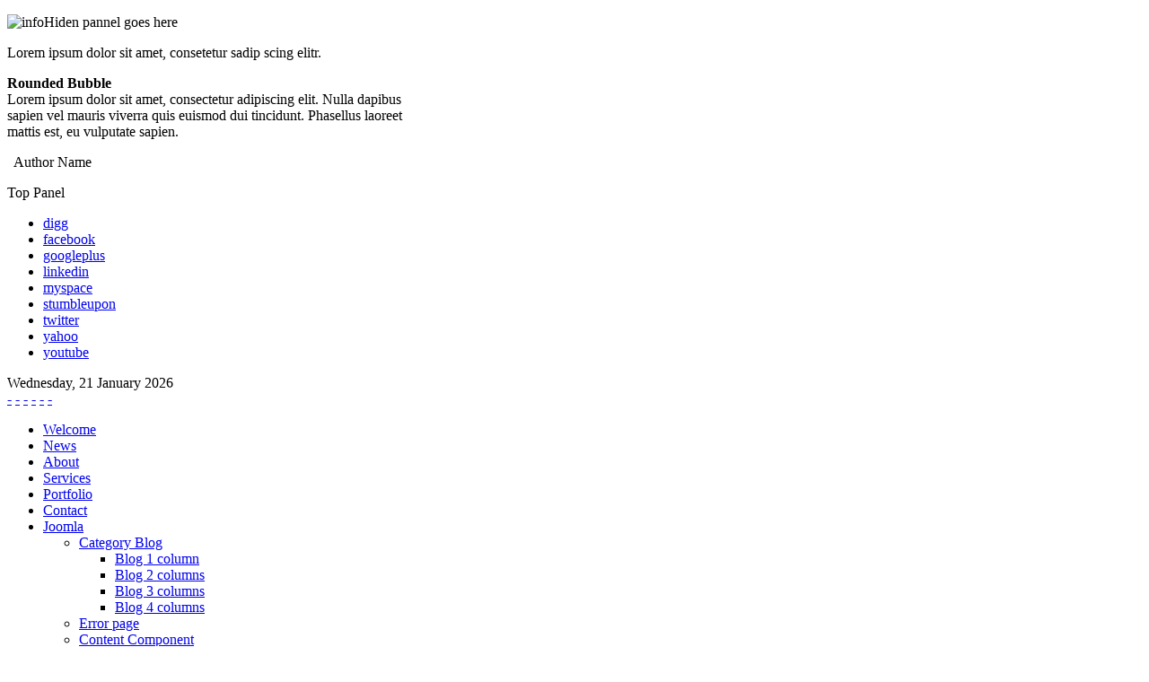

--- FILE ---
content_type: text/html; charset=utf-8
request_url: http://demo1.mixwebtemplates.com/?style=orange
body_size: 13790
content:
<!DOCTYPE html PUBLIC "-//W3C//DTD XHTML 1.0 Transitional//EN" "http://www.w3.org/TR/xhtml1/DTD/xhtml1-transitional.dtd">
<html prefix="og: http://ogp.me/ns#" xmlns="http://www.w3.org/1999/xhtml" xml:lang="en-gb" lang="en-gb" >
<head>
<base href="http://demo1.mixwebtemplates.com/" />
	<meta http-equiv="content-type" content="text/html; charset=utf-8" />
	<meta name="viewport" content="width=device-width, initial-scale=1.0" />
	<meta name="description" content="My Joomla CMS" />
	<title>Home</title>
	<link href="/index.php?style=orange&amp;format=feed&amp;type=rss" rel="alternate" type="application/rss+xml" title="RSS 2.0" />
	<link href="/index.php?style=orange&amp;format=feed&amp;type=atom" rel="alternate" type="application/atom+xml" title="Atom 1.0" />
	<link href="/templates/mx_joomla105/css/k2.css" rel="stylesheet" type="text/css" />
	<link href="/media/jui/css/bootstrap.min.css?68ce74f1d5926f2b499b93f77d97373b" rel="stylesheet" type="text/css" />
	<link href="/media/jui/css/bootstrap-responsive.min.css?68ce74f1d5926f2b499b93f77d97373b" rel="stylesheet" type="text/css" />
	<link href="/media/jui/css/bootstrap-extended.css?68ce74f1d5926f2b499b93f77d97373b" rel="stylesheet" type="text/css" />
	<link href="/templates/system/css/system.css" rel="stylesheet" type="text/css" />
	<link href="/templates/system/css/general.css" rel="stylesheet" type="text/css" />
	<link href="/templates/mx_joomla105/css/media_queries.css" rel="stylesheet" type="text/css" />
	<link href="/templates/mx_joomla105/css/template.css" rel="stylesheet" type="text/css" />
	<link href="/templates/mx_joomla105/css/joomla.css" rel="stylesheet" type="text/css" />
	<link href="/templates/mx_joomla105/css/override.css" rel="stylesheet" type="text/css" />
	<link href="/templates/mx_joomla105/css/modules.css" rel="stylesheet" type="text/css" />
	<link href="/templates/mx_joomla105/css/social.css" rel="stylesheet" type="text/css" />
	<link href="/templates/mx_joomla105/css/typo.css" rel="stylesheet" type="text/css" />
	<link href="/templates/mx_joomla105/css/styles/orange.css" rel="stylesheet" type="text/css" />
	<link href="/plugins/system/sboost/css/cpanel.css" rel="stylesheet" type="text/css" />
	<link href="/templates/mx_joomla105/css/menu.css" rel="stylesheet" type="text/css" />
	<link href="/templates/mx_joomla105/css/mod_tcproshow_portfolio.css" rel="stylesheet" type="text/css" />
	<link href="/templates/mx_joomla105/css/colorbox.css" rel="stylesheet" type="text/css" />
	<link href="/modules/mod_ju_iconmenu/assets/css/style.css" rel="stylesheet" type="text/css" />
	<link href="/modules/mod_ju_iconmenu/assets/websymbols/stylesheet.css" rel="stylesheet" type="text/css" />
	<link href="/modules/mod_ju_team/assets/css/style.css" rel="stylesheet" type="text/css" />
	<link href="/modules/mod_ju_team/assets/font-awesome.css" rel="stylesheet" type="text/css" />
	<link href="http://demo1.mixwebtemplates.com/modules/mod_bt_contentslider/tmpl/css/btcontentslider.css" rel="stylesheet" type="text/css" />
	<link href="/media/system/css/modal.css?68ce74f1d5926f2b499b93f77d97373b" rel="stylesheet" type="text/css" />
	<link href="http://demo1.mixwebtemplates.com/modules/mod_ju_proslider/assets/css/style.css" rel="stylesheet" type="text/css" />
	<style type="text/css">
.mx-base {max-width: 960px;} #mx-leftcol {width: 23%} #mx-rightcol { width: 27%} #mx-maincol {width:100%}#inner_content {width: 100%;} #mx-sideleft {width: 0%}#mx-sideright { width: 30%}
.newsletter-signup input[type="text"] {width:90px;}
@media (min-width: 1200px) { body.res1170 .newsletter-signup input[type="text"] {width:120px;} }
#map_canvas {
        margin: 0;
        padding: 0;
        height: 440px;
		width: 100%;
      }
#jumenu468 .service { width:230px; margin-left:2px;} #jumenu468 .service:hover .service-sub {background-color:;} #jumenu468 .service:hover .service-main {color:;} #jumenu468 .service-icon { color:; font-size:85px;; line-height:85px;}#ourteam475 .profPeople { width:290px; margin-left:20px;} #ourteam475 .myTeam .profPeople:hover .profile {background-color:#900;} #ourteam475 .myTeam .imagesPeople .media-overlay ul li a:hover {color:#900;}#slideshow {padding-bottom: 41.6%;}#iosslider465 .iosSlider {height: 600px; }#slideshow + .slideshow_back {padding-bottom: 41.6%;}
	</style>
	<script type="application/json" class="joomla-script-options new">{"csrf.token":"7da429e901484645519505e34ac3cf74","system.paths":{"root":"","base":""}}</script>
	<script src="/media/system/js/mootools-core.js?68ce74f1d5926f2b499b93f77d97373b" type="text/javascript"></script>
	<script src="/media/system/js/core.js?68ce74f1d5926f2b499b93f77d97373b" type="text/javascript"></script>
	<script src="/components/com_k2/js/k2.js?v2.6.9&amp;sitepath=/" type="text/javascript"></script>
	<script src="/media/jui/js/jquery.min.js?68ce74f1d5926f2b499b93f77d97373b" type="text/javascript"></script>
	<script src="/media/jui/js/jquery-noconflict.js?68ce74f1d5926f2b499b93f77d97373b" type="text/javascript"></script>
	<script src="/media/jui/js/jquery-migrate.min.js?68ce74f1d5926f2b499b93f77d97373b" type="text/javascript"></script>
	<script src="/media/system/js/caption.js?68ce74f1d5926f2b499b93f77d97373b" type="text/javascript"></script>
	<script src="/media/system/js/mootools-more.js?68ce74f1d5926f2b499b93f77d97373b" type="text/javascript"></script>
	<script src="/media/jui/js/bootstrap.min.js?68ce74f1d5926f2b499b93f77d97373b" type="text/javascript"></script>
	<script src="/plugins/system/sboost/js/cpanel.js" type="text/javascript"></script>
	<script src="/plugins/system/sboost/js/menu.js" type="text/javascript"></script>
	<script src="/plugins/system/sboost/js/gotop.js" type="text/javascript"></script>
	<script src="https://maps.googleapis.com/maps/api/js?sensor=false&language=en&libraries=weather" type="text/javascript"></script>
	<script src="/templates/mx_joomla105/js/jquery.colorbox-min.js" type="text/javascript"></script>
	<script src="/templates/mx_joomla105/js/jquery.grid.min.js" type="text/javascript"></script>
	<script src="http://demo1.mixwebtemplates.com/modules/mod_bt_contentslider/tmpl/js/slides.js" type="text/javascript"></script>
	<script src="http://demo1.mixwebtemplates.com/modules/mod_bt_contentslider/tmpl/js/default.js" type="text/javascript"></script>
	<script src="http://demo1.mixwebtemplates.com/modules/mod_bt_contentslider/tmpl/js/jquery.easing.1.3.js" type="text/javascript"></script>
	<script src="/media/system/js/modal.js?68ce74f1d5926f2b499b93f77d97373b" type="text/javascript"></script>
	<script src="http://demo1.mixwebtemplates.com/modules/mod_ju_proslider/assets/js/jquery.iosslider.min.js" type="text/javascript"></script>
	<script src="http://demo1.mixwebtemplates.com/modules/mod_ju_proslider/assets/js/jquery.iosslider.kalypso.js" type="text/javascript"></script>
	<script type="text/javascript">
jQuery(window).on('load',  function() {
				new JCaption('img.caption');
			});
 // Start the Map
      var map;
	  // Load coordinates
	  var myLatlng = new google.maps.LatLng(40.420153,-3.680077);
	  // Initialize
      function initialize() {
        // Map Options
		var mapOptions = {
          zoom: 15,
          center: myLatlng,
          mapTypeId: google.maps.MapTypeId.ROADMAP
        };
		// Load Map
        map = new google.maps.Map(document.getElementById('map_canvas'),mapOptions);
		// Marker
		var marker = new google.maps.Marker({
			position: myLatlng,
			map: map,
		});
		
	}
      google.maps.event.addDomListener(window, 'load', initialize);


		jQuery(function($) {
			SqueezeBox.initialize({});
			initSqueezeBox();
			$(document).on('subform-row-add', initSqueezeBox);

			function initSqueezeBox(event, container)
			{
				SqueezeBox.assign($(container || document).find('a.modal').get(), {
					parse: 'rel'
				});
			}
		});

		window.jModalClose = function () {
			SqueezeBox.close();
		};

		// Add extra modal close functionality for tinyMCE-based editors
		document.onreadystatechange = function () {
			if (document.readyState == 'interactive' && typeof tinyMCE != 'undefined' && tinyMCE)
			{
				if (typeof window.jModalClose_no_tinyMCE === 'undefined')
				{
					window.jModalClose_no_tinyMCE = typeof(jModalClose) == 'function'  ?  jModalClose  :  false;

					jModalClose = function () {
						if (window.jModalClose_no_tinyMCE) window.jModalClose_no_tinyMCE.apply(this, arguments);
						tinyMCE.activeEditor.windowManager.close();
					};
				}

				if (typeof window.SqueezeBoxClose_no_tinyMCE === 'undefined')
				{
					if (typeof(SqueezeBox) == 'undefined')  SqueezeBox = {};
					window.SqueezeBoxClose_no_tinyMCE = typeof(SqueezeBox.close) == 'function'  ?  SqueezeBox.close  :  false;

					SqueezeBox.close = function () {
						if (window.SqueezeBoxClose_no_tinyMCE)  window.SqueezeBoxClose_no_tinyMCE.apply(this, arguments);
						tinyMCE.activeEditor.windowManager.close();
					};
				}
			}
		};
		
	</script>
<link href="/templates/mx_joomla105/images/favicon.ico" rel="shortcut icon" type="image/x-icon" />	
<script type="text/javascript" src="/templates/mx_joomla105/js/floatmenu.js"></script>	
<style type="text/css">
body.bg {  }
#mx-basebody {   }
#welcome { }
 #page2 {color: #F5F5F5; background-color: #336699;}  #page3, .service a {color: #EDEDED; background-color: #BA2B2B;}  #page4 {color: #6D9194; background-color: #F5F5F5;}  #page6 {color: #C47160; background-color: #FFFFFF;} </style>
<script type="text/javascript" src="/templates/mx_joomla105/js/jquery.scrollTo.js"></script>
	
<script type="text/javascript" src="/templates/mx_joomla105/js/jqscripts.js"></script>	
<!--[if lte IE 7.0]>
<link href="/templates/mx_joomla105/css/IE7_only.css" rel="stylesheet" type="text/css" />
<![endif]-->
</head>
<body class="bg ltr orange clearfix">

<!--Start Top-->
<div class="mx-cpanel-wrap clearfix"><div id="mx-cpanel" class="clearfix"><div id="mx-topcp" class="mx-inner clearfix">
<div class="mx-base clearfix">
<div style="width:50%" class="mx-block  separator"><div id="cpanel1" class="mod-block  first"><div class="module ">	
<div class="mod-wrapper-flat clearfix">		


<div class="custom"  >
	<p><img src="/images/icons/show3.png" border="0" alt="info" title="info" align="left" />Hiden pannel goes here</p>
<p>Lorem ipsum dolor sit amet, consetetur sadip scing elitr.</p></div>
</div>
</div>
<div style="clear:both;"></div>
</div></div><div style="width:50%" class="mx-block "><div id="cpanel2" class="mod-block  last"><div class="module ">	
<div class="mod-wrapper-flat clearfix">		


<div class="custom"  >
	<div class="ol-typo-bubble bubble-rounded bubble-6">
<div class="ol-typo-bubblect"><strong>Rounded Bubble</strong><br /> Lorem ipsum dolor sit amet, consectetur adipiscing elit. Nulla dapibus sapien vel mauris viverra quis euismod dui tincidunt. Phasellus laoreet mattis est, eu vulputate sapien.</div>
<p class="ol-typo-bubble-meta"><span class="ol-typo-bubble-arrow"> </span> <span class="ol-typo-bubble-author">Author Name</span></p>
</div></div>
</div>
</div>
<div style="clear:both;"></div>
</div></div></div>
<div id="cpanel-handler"><div class="cpnl-left"><div class="cpnl-right"><div class="cpnl-mid">
Top Panel</div></div></div></div></div></div></div>
<!--End Top-->
<div id="mx-bookmarks" class="clearfix"><div class="mx-inner clearfix">

<div class="custom"  >
	<div id="social-bookmarks">
<ul class="social-bookmarks">
<li class="digg"><a href="#">digg</a></li>
<li class="facebook"><a href="https://www.facebook.com/mixwebtemplates" target="_blank">facebook</a></li>
<li class="googleplus"><a href="#">googleplus</a></li>
<li class="linkedin"><a href="#">linkedin</a></li>
<li class="myspace"><a href="#">myspace</a></li>
<li class="stumbleupon"><a href="#">stumbleupon</a></li>
<li class="twitter"><a href="#">twitter</a></li>
<li class="yahoo"><a href="#">yahoo</a></li>
<li class="youtube"><a href="#">youtube</a></li>
</ul>
</div></div>
</div></div><div id="tophead" class="clearfix">
<div class="mx-base clearfix">
<div id="mx-top-header" class="clearfix">
<span class="mx_date">
	Wednesday, 21 January 2026</span><div class="color-site">
<a class="btn_fs_blue" title="Blue color" href="/?style=blue">-</a>
<a class="btn_fs_red" title="Red color" href="/?style=red">-</a>
<a class="btn_fs_orange" title="Orange color" href="/?style=orange">-</a>
<a class="btn_fs_green" title="Green color" href="/?style=green">-</a>
<a class="btn_fs_brown" title="Brown color" href="/?style=brown">-</a>
<a class="btn_fs_lilac" title="Lilac color" href="/?style=lilac">-</a>
</div>

</div>
<div id="header" class="clearfix">
<a id="logo" style="width:135px;height:110px" href="/" title="My Joomla"></a>
</div>	
</div>	
</div>

<div id="mx-topout">
<div class="mx-base clearfix">
<div class="clr"></div><div id="hormenu" class="clearfix"><ul class="mx-menu level-0"><li class="menu-item first"><a href="/index.php" class="menu-item first" ><span class="menu"><span class="has-image" style="background-image:url(http://demo1.mixwebtemplates.com/images/home.png)"><span class="menu-title">Welcome</span></span></span></a></li><li class="menu-item"><a href="#page1" class="menu-item" ><span class="menu"><span class="menu-title">News</span></span></a></li><li class="menu-item"><a href="#page2" class="menu-item" ><span class="menu"><span class="menu-title">About</span></span></a></li><li class="menu-item"><a href="#page3" class="menu-item" ><span class="menu"><span class="menu-title">Services</span></span></a></li><li class="menu-item"><a href="#page4" class="menu-item" ><span class="menu"><span class="menu-title">Portfolio</span></span></a></li><li class="menu-item"><a href="#page5" class="menu-item" ><span class="menu"><span class="menu-title">Contact</span></span></a></li><li class="menu-item last parent"><a href="http://www.mixwebtemplates.com/" target="_blank" class="menu-item last parent" ><span class="menu"><span class="has-image" style="background-image:url(http://demo1.mixwebtemplates.com/images/joomla.png)"><span class="menu-title">Joomla</span></span></span></a><div class="submenu"><div class="submenu-wrap"><div class="menu-tl"><div class="menu-tr"><div class="menu-tm"></div></div></div><div class="menu-l"><div class="menu-r"><div class="submenu-inner clearfix" style="width: 200px;"><div class="megacol  first" style="width: 200px;"><ul class="mx-menu level-1"><li class="menu-item first parent"><a href="#" class="menu-item first parent"><span class="menu"><span class="menu-title">Category Blog</span></span></a><div class="submenu"><div class="submenu-wrap"><div class="menu-tl"><div class="menu-tr"><div class="menu-tm"></div></div></div><div class="menu-l"><div class="menu-r"><div class="submenu-inner clearfix" style="width: 200px;"><div class="megacol  first" style="width: 200px;"><ul class="mx-menu level-2"><li class="menu-item first"><a href="/index.php/joomla-info-2/category-blog/blog-1-column" class="menu-item first" ><span class="menu"><span class="menu-title">Blog 1 column</span></span></a></li><li class="menu-item"><a href="/index.php/joomla-info-2/category-blog/blog-2-columns" class="menu-item" ><span class="menu"><span class="menu-title">Blog 2 columns</span></span></a></li><li class="menu-item"><a href="/index.php/joomla-info-2/category-blog/blog-3-columns" class="menu-item" ><span class="menu"><span class="menu-title">Blog 3 columns</span></span></a></li><li class="menu-item last"><a href="/index.php/joomla-info-2/category-blog/blog-4-columns" class="menu-item last" ><span class="menu"><span class="menu-title">Blog 4 columns</span></span></a></li></ul></div></div></div></div><div class="menu-bl"><div class="menu-br"><div class="menu-bm"></div></div></div></div></div></li><li class="menu-item"><a href="/index.php?Itemid=473" class="menu-item" ><span class="menu"><span class="menu-title">Error page</span></span></a></li><li class="menu-item parent"><a href="/index.php/joomla-info-2/content-component" class="menu-item parent" ><span class="menu"><span class="menu-title">Content Component</span></span></a><div class="submenu"><div class="submenu-wrap"><div class="menu-tl"><div class="menu-tr"><div class="menu-tm"></div></div></div><div class="menu-l"><div class="menu-r"><div class="submenu-inner clearfix" style="width: 200px;"><div class="megacol  first" style="width: 200px;"><ul class="mx-menu level-2"><li class="menu-item first"><a href="/index.php/joomla-info-2/content-component/single-article" class="menu-item first" ><span class="menu"><span class="menu-title">Single Article</span></span></a></li><li class="menu-item"><a href="/index.php/joomla-info-2/content-component/article-categories" class="menu-item" ><span class="menu"><span class="menu-title">Article Categories</span></span></a></li><li class="menu-item"><a href="/index.php/joomla-info-2/content-component/article-category-blog" class="menu-item" ><span class="menu"><span class="menu-title">Article Category Blog</span></span></a></li><li class="menu-item"><a href="/index.php/joomla-info-2/content-component/article-category-list" class="menu-item" ><span class="menu"><span class="menu-title">Article Category List</span></span></a></li><li class="menu-item"><a href="/index.php/joomla-info-2/content-component/featured-articles" class="menu-item" ><span class="menu"><span class="menu-title">Featured Articles</span></span></a></li><li class="menu-item last"><a href="/index.php/joomla-info-2/content-component/archived-articles" class="menu-item last" ><span class="menu"><span class="menu-title">Archived Articles</span></span></a></li></ul></div></div></div></div><div class="menu-bl"><div class="menu-br"><div class="menu-bm"></div></div></div></div></div></li><li class="menu-item parent"><a href="/index.php/joomla-info-2/news-feeds-component" class="menu-item parent" ><span class="menu"><span class="menu-title">News Feeds Component</span></span></a><div class="submenu"><div class="submenu-wrap"><div class="menu-tl"><div class="menu-tr"><div class="menu-tm"></div></div></div><div class="menu-l"><div class="menu-r"><div class="submenu-inner clearfix" style="width: 200px;"><div class="megacol  first" style="width: 200px;"><ul class="mx-menu level-2"><li class="menu-item first"><a href="/index.php/joomla-info-2/news-feeds-component/new-feed-categories" class="menu-item first" ><span class="menu"><span class="menu-title">News Feed Categories</span></span></a></li><li class="menu-item"><a href="/index.php/joomla-info-2/news-feeds-component/single-news-feed" class="menu-item" ><span class="menu"><span class="menu-title">Single News Feed</span></span></a></li><li class="menu-item last"><a href="/index.php/joomla-info-2/news-feeds-component/news-feed-category" class="menu-item last" ><span class="menu"><span class="menu-title">News Feed Category</span></span></a></li></ul></div></div></div></div><div class="menu-bl"><div class="menu-br"><div class="menu-bm"></div></div></div></div></div></li><li class="menu-item"><a href="/index.php/joomla-info-2/contact" class="menu-item" ><span class="menu"><span class="has-image" style="background-image:url(http://demo1.mixwebtemplates.com/images/icon-mail.png)"><span class="menu-title">Contact</span></span></span></a></li><li class="menu-item"><a href="/index.php/joomla-info-2/weblinks" class="menu-item" ><span class="menu"><span class="menu-title">Weblinks</span></span></a></li><li class="menu-item last"><a href="http://www.mixwebtemplates.com/" target="_blank" class="menu-item last" ><span class="menu"><span class="menu-title">Download template</span></span></a></li></ul></div></div></div></div><div class="menu-bl"><div class="menu-br"><div class="menu-bm"></div></div></div></div></div></li></ul></div><script type="text/javascript">
//<![CDATA[
window.addEvent('domready',function(){
var	limits = $(document.body); items_v = [], items_h = [];
$$('div.submenu').each(function (el) { if (el.getParent().getParent().hasClass('level-0')) { items_v.push(el); } else { items_h.push(el); } });
new MXMenu(items_v, { direction: 'LTR', bound: limits, fxOptions: { transition: Fx.Transitions.linear, duration: 300}, animation: 'slidefade', mode: 'vertical', offset:{x:0, y: 0} });
new MXMenu(items_h, { direction: 'LTR', bound: limits, fxOptions: { transition: Fx.Transitions.linear, duration: 300}, animation: 'slidefade', mode: 'horizontal', offset: {x: -10, y: 5} });
});
//]]>
</script></div>
</div>
<div id="welcome" class="clearfix">
<div id="mx-header105" class="clearfix"><div class="mx-inner clearfix">
<div id="slideshow">
<div id="iosslider465" class="iosSlider   ">
	<div class="slider">
<div class="item">
			<img src="/images/slide/he1.jpg" alt="" />
		
		<div class="caption style1 fromleft">
											<h3 class="title_big">One page responsive template </h3>
										<a href="http://www.mixwebtemplates.com" target="_self" class="more">
					<img src="http://demo1.mixwebtemplates.com/modules/mod_ju_proslider/assets/images/arr01.png" alt="One page responsive template ">
				</a>
										<h4 class="title_small">Etiam porta sem malesuada magna mollis euismod</h4>
						</div>
	</div><!-- end item -->
<div class="item">
			<img src="/images/slide/he2.jpg" alt="" />
		
		<div class="caption style1 fromright">
											<h3 class="title_big">magna mollis euismod</h3>
										<a href="#" target="_self" class="more">
					<img src="http://demo1.mixwebtemplates.com/modules/mod_ju_proslider/assets/images/arr01.png" alt="magna mollis euismod">
				</a>
										<h4 class="title_small">Donec id elit non mi porta gravida at agna mollis euismod</h4>
						</div>
	</div><!-- end item -->
<div class="item">
			<img src="/images/slide/he3.jpg" alt="Fusce dapibus <br> tellus ac cursus commodo <br>  dapibus tellus ac modo raesent" />
		
		<div class="caption style1 fromleft">
					<h2 class="main_title">Fusce dapibus <br> tellus ac cursus commodo <br>  dapibus tellus ac modo raesent</h2>
											<h3 class="title_big">Saed elitr diam euismod auctor nonu eirmo conse</h3>
												</div>
	</div><!-- end item -->

	</div>

		<div class="prev">
		<div class="btn-label">PREV</div>
	</div>
	<div class="next">
		<div class="btn-label">NEXT</div>
	</div>
		
		
</div>
<div class="scrollbarContainer"></div>
</div>
<script type="text/javascript">
;(function($){
	$(document).ready(function() {

		$('#iosslider465').iosSlider({
			desktopClickDrag: true
			, keyboardControls: true
			, navNextSelector: $('.next')
			, navPrevSelector: $('.prev')
			, navSlideSelector: $('.selectors .item')
			, scrollbar: true
			, scrollbarContainer: '#slideshow .scrollbarContainer'
			, scrollbarMargin: '0'
			, scrollbarBorderRadius: '4px'
			, onSlideComplete: slideComplete
			, onSliderLoaded: function(args){
			var otherSettings = {
			hideControls : false
			, hideCaptions : false
 }
			sliderLoaded(args, otherSettings);}
			, startAtSlide: 1
			, onSlideChange: slideChange
			, infiniteSlider: true
			, autoSlide: true
			, autoSlideTimer: 5000
			, autoSlideTransTimer: 750
			, snapToChildren: true
			, snapSlideCenter: false
			, elasticPullResistance: 0.6
			, frictionCoefficient: 0.92
			, elasticFrictionCoefficient: 0.6
			, snapFrictionCoefficient: 0.92
		});
		
	}); // end doc ready
})(jQuery);
</script>

</div></div></div>
<div id="top-bg">
<div class="mx-base clearfix">	
</div>
</div>
<div id="page1">
<div class="mx-base clearfix">	
<div id="mx-page1" class="clearfix"><div class="mx-inner clearfix">

<div class="custom"  >
	<h1 style="text-align: center;"><em>Our Latest News<br /></em></h1>
<h2 style="text-align: center;">Elementum rutrum a vitae sapien</h2>
<p class="lead" style="text-align: center;">Aliquam vehicula nunc quis ante sagittis a rutrum nisl consequat.<br /> Mauris laoreet condimentum arcu at feugiat eiusmod tempor incididunt</p></div>
<div id="btcontentslider474" style="display:none;width:auto" class="bt-cs bt-csgreys">
			<div class="slides_container" style="width:auto;">

			<div class="slide" style="width:auto">
					<div class="bt-row bt-row-first"  style="width:50%" >
				<div class="bt-inner">
									<a target="_parent" class="bt-image-link modal" title="Morbi vitae" href="/images/header/header1.jpg">
					  <img class="hovereffect"  src="http://demo1.mixwebtemplates.com/modules/mod_bt_contentslider/images/281x181-header1.jpg" alt="Morbi vitae"  style="width:281px; float:left;margin-right:5px" title="Morbi vitae" />
					</a> 
								
															
										<div class="bt-introtext">
					 Morbi vitae nunc aliquet quam hendrerit fringilla. Fusce vel viverra lectus. Suspendisse vel facilisis diam. Cras in metus non ve...					</div>
					
										<p class="readmore">
						<a target="_parent"
							title="Morbi vitae"
							href="/index.php/joomla-info/category-blog/blog-1-column/77-morbi-vitae"> Read more						</a>
					</p>
					
				</div>
				<!--end bt-inner -->
			</div>
			<!--end bt-row -->
									<div class="bt-row "  style="width:50%" >
				<div class="bt-inner">
									<a target="_parent" class="bt-image-link modal" title="Curabitur rhoncus" href="/images/header/header2.jpg">
					  <img class="hovereffect"  src="http://demo1.mixwebtemplates.com/modules/mod_bt_contentslider/images/281x181-header2.jpg" alt="Curabitur rhoncus"  style="width:281px; float:left;margin-right:5px" title="Curabitur rhoncus" />
					</a> 
								
															
										<div class="bt-introtext">
					Donec commodo bibendum rutrum. Morbi ultrices libero sed sapien vestibulum vel consequat purus accumsan. Praesent condimentum maur...					</div>
					
										<p class="readmore">
						<a target="_parent"
							title="Curabitur rhoncus"
							href="/index.php/joomla-info/category-blog/blog-1-column/78-curabitur-rhoncus"> Read more						</a>
					</p>
					
				</div>
				<!--end bt-inner -->
			</div>
			<!--end bt-row -->
			<div class="bt-row-separate"></div>						<div class="bt-row "  style="width:50%" >
				<div class="bt-inner">
									<a target="_parent" class="bt-image-link modal" title="Aenean sed risus" href="/images/header/header6.jpg">
					  <img class="hovereffect"  src="http://demo1.mixwebtemplates.com/modules/mod_bt_contentslider/images/281x181-header6.jpg" alt="Aenean sed risus"  style="width:281px; float:left;margin-right:5px" title="Aenean sed risus" />
					</a> 
								
															
										<div class="bt-introtext">
					Bibendum rutrum. Morbi ultrices libero sed sapien vestibulum vel consequat purus accumsan. Donec commodo  raesent condimentum maur...					</div>
					
										<p class="readmore">
						<a target="_parent"
							title="Aenean sed risus"
							href="/index.php/joomla-info/category-blog/blog-1-column/101-aenean-sed-risus"> Read more						</a>
					</p>
					
				</div>
				<!--end bt-inner -->
			</div>
			<!--end bt-row -->
									<div class="bt-row bt-row-last"  style="width:50%" >
				<div class="bt-inner">
									<a target="_parent" class="bt-image-link modal" title="Mauris laoreet" href="/images/header/header7.jpg">
					  <img class="hovereffect"  src="http://demo1.mixwebtemplates.com/modules/mod_bt_contentslider/images/281x181-header7.jpg" alt="Mauris laoreet"  style="width:281px; float:left;margin-right:5px" title="Mauris laoreet" />
					</a> 
								
															
										<div class="bt-introtext">
					Bibendum rutrum. Morbi ultrices libero sed sapien vestibulum vel consequat purus accumsan. Donec commodo  raesent condimentum maur...					</div>
					
										<p class="readmore">
						<a target="_parent"
							title="Mauris laoreet"
							href="/index.php/joomla-info/category-blog/blog-1-column/102-mauris-laoreet"> Read more						</a>
					</p>
					
				</div>
				<!--end bt-inner -->
			</div>
			<!--end bt-row -->
									<div style="clear: both;"></div>

		</div>
		<!--end bt-main-item page	-->
				<div class="slide" style="width:auto">
					<div class="bt-row bt-row-first"  style="width:50%" >
				<div class="bt-inner">
									<a target="_parent" class="bt-image-link modal" title="Aliquam vehicula" href="/images/header/header8.jpg">
					  <img class="hovereffect"  src="http://demo1.mixwebtemplates.com/modules/mod_bt_contentslider/images/281x181-header8.jpg" alt="Aliquam vehicula"  style="width:281px; float:left;margin-right:5px" title="Aliquam vehicula" />
					</a> 
								
															
										<div class="bt-introtext">
					Bibendum rutrum. Morbi ultrices libero sed sapien vestibulum vel consequat purus accumsan. Donec commodo  raesent condimentum maur...					</div>
					
										<p class="readmore">
						<a target="_parent"
							title="Aliquam vehicula"
							href="/index.php/joomla-info/category-blog/blog-1-column/103-aliquam-vehicula"> Read more						</a>
					</p>
					
				</div>
				<!--end bt-inner -->
			</div>
			<!--end bt-row -->
									<div class="bt-row "  style="width:50%" >
				<div class="bt-inner">
									<a target="_parent" class="bt-image-link modal" title="Cras et varius" href="/images/header/header3.jpg">
					  <img class="hovereffect"  src="http://demo1.mixwebtemplates.com/modules/mod_bt_contentslider/images/281x181-header3.jpg" alt="Cras et varius"  style="width:281px; float:left;margin-right:5px" title="Cras et varius" />
					</a> 
								
															
										<div class="bt-introtext">
					Nam nunc dui, auctor quis ultrices sit amet, congue eu lacus. Fusce vel libero eget diam pellentesque pulvinar gravida at purus. M...					</div>
					
										<p class="readmore">
						<a target="_parent"
							title="Cras et varius"
							href="/index.php/joomla-info/category-blog/blog-1-column/79-cras-et-varius"> Read more						</a>
					</p>
					
				</div>
				<!--end bt-inner -->
			</div>
			<!--end bt-row -->
			<div class="bt-row-separate"></div>						<div class="bt-row "  style="width:50%" >
				<div class="bt-inner">
									<a target="_parent" class="bt-image-link modal" title="Lorem ipsum" href="/images/header/header4.jpg">
					  <img class="hovereffect"  src="http://demo1.mixwebtemplates.com/modules/mod_bt_contentslider/images/281x181-header4.jpg" alt="Lorem ipsum"  style="width:281px; float:left;margin-right:5px" title="Lorem ipsum" />
					</a> 
								
															
										<div class="bt-introtext">
					&gt;Nam pharetra gravida est eget eleifend. Lorem ipsum dolor sit amet, consectetur adipiscing elit. Nunc nec justo sed sapien ull...					</div>
					
										<p class="readmore">
						<a target="_parent"
							title="Lorem ipsum"
							href="/index.php/joomla-info/category-blog/blog-1-column/80-lorem-ipsums"> Read more						</a>
					</p>
					
				</div>
				<!--end bt-inner -->
			</div>
			<!--end bt-row -->
									<div class="bt-row bt-row-last"  style="width:50%" >
				<div class="bt-inner">
									<a target="_parent" class="bt-image-link modal" title="Nam pharetra" href="/images/header/header5.jpg">
					  <img class="hovereffect"  src="http://demo1.mixwebtemplates.com/modules/mod_bt_contentslider/images/281x181-header5.jpg" alt="Nam pharetra"  style="width:281px; float:left;margin-right:5px" title="Nam pharetra" />
					</a> 
								
															
										<div class="bt-introtext">
					Nam pharetra gravida est eget eleifend. Lorem ipsum dolor sit amet, consectetur adipiscing elit. Nunc nec justo sed sapien ullamco...					</div>
					
										<p class="readmore">
						<a target="_parent"
							title="Nam pharetra"
							href="/index.php/joomla-info/category-blog/blog-1-column/96-nam-pharetra"> Read more						</a>
					</p>
					
				</div>
				<!--end bt-inner -->
			</div>
			<!--end bt-row -->
									<div style="clear: both;"></div>

		</div>
		<!--end bt-main-item page	-->
			</div>
</div>
<!--end bt-container -->
<div style="clear: both;"></div>

<script type="text/javascript">	
	if(typeof(btcModuleIds)=='undefined'){var btcModuleIds = new Array();var btcModuleOpts = new Array();}
	btcModuleIds.push(474);
	btcModuleOpts.push({
			slideEasing : 'easeInQuad',
			fadeEasing : 'easeInQuad',
			effect: 'slide,slide',
			preloadImage: 'http://demo1.mixwebtemplates.com//modules/mod_bt_contentslider/tmpl/images/loading.gif',
			generatePagination: true,
			play: 5000,						
			hoverPause: true,	
			slideSpeed : 500,
			autoHeight:true,
			fadeSpeed : 500,
			equalHeight:false,
			width: 'auto',
			height: 'auto',
			pause: 100,
			preload: true,
			paginationClass: 'bt_handles',
			generateNextPrev:false,
			prependPagination:true,
	});
</script>
<style>
	#btcontentslider474 .bt_handles{
		top:-10px!important;
		right:5px!important;
	}
</style>
<style>
@media screen and (max-width: 480px){
	.bt-cs .bt-row{
	width:100%!important;
	}
}
</style>



<div class="custom"  >
	<div class="ol-typo-pre-title" style="clear: left;">Accordion</div>
<p><img src="/images/icons/show3.png" border="0" alt="show" title="show" align="left" /> Lorem sed diam nonumy eirmod tempor invidunt ut labore et dolore magna aliquyam erat, sed diam voluptua. At vero eos et accusam et justo duo dolores et ea rebum.</p>
<div class="ol-typo-pre-title" style="clear: left;">Latest news</div>
<p><img src="/images/icons/show4.png" border="0" alt="show" title="show" align="left" /> Lorem sed diam nonumy eirmod tempor invidunt ut labore et dolore magna aliquyam erat, sed diam voluptua. At vero eos et accusam et justo duo dolores et ea reb.</p></div>
</div></div></div>
</div>
<div id="page2">
<div class="mx-base clearfix">
<div id="mx-page2" class="clearfix"><div class="mx-inner clearfix">

<div class="custom"  >
	<h1 style="text-align: center;">Only Professional Services for Our <em>Clients</em></h1>
<h2 style="text-align: center;">Our Team</h2>
<p class="lead" style="text-align: center;">Why expect spec work from a graphic designer<br />when you don't expect the same from a dentist?</p></div>
<section id="ourteam475">
<div class="container">
<div class="myTeam">
<div class="row">
<div class="profileTeam">
<div class="profPeople"><div class="imagesPeople"><div class="overlay"></div><div class="media-overlay"><ul>
<li><a href="#" target="_self" data-placement="bottom" data-toggle="tooltip" title="Facebook"><i class="icon-facebook"></i></a></li>
<li><a href="#" target="_self" data-placement="bottom" data-toggle="tooltip" title="twitter"><i class="icon-twitter"></i></a></li>
<li><a href="mailto:demo@demo.demo" target="_blank" data-placement="bottom" data-toggle="tooltip" title="email"><i class="icon-envelope"></i></a></li>
<li><a href="#" target="_self" data-placement="bottom" data-toggle="tooltip" title="read more"><i class="icon-arrow-circle-right"></i></a></li>
</ul></div>
<img src="/images/team/1.jpg"/>
</div><div class="profile">
<span class="name">Morbi vitae</span>
<span class="job">Vivamus est</span>
  <p>Laoreet, lacus et mattis interdum, arcu</p>
</div></div>
<div class="profPeople"><div class="imagesPeople"><div class="overlay"></div><div class="media-overlay"><ul>
<li><a href="#" target="_self" data-placement="bottom" data-toggle="tooltip" title="Facebook"><i class="icon-facebook"></i></a></li>
<li><a href="#" target="_self" data-placement="bottom" data-toggle="tooltip" title="twitter"><i class="icon-twitter"></i></a></li>
<li><a href="#" target="_self" data-placement="bottom" data-toggle="tooltip" title="flickr"><i class="icon-flickr"></i></a></li>
</ul></div>
<img src="/images/team/2.jpg"/>
</div><div class="profile">
<span class="name">Nulla dapibus</span>
<span class="job">Aliquam</span>
  <p>Cras sit amet lectus non nulla convallis varius</p>
</div></div>
<div class="profPeople"><div class="imagesPeople"><div class="overlay"></div><div class="media-overlay"><ul>
<li><a href="#" target="_self" data-placement="bottom" data-toggle="tooltip" title="twitter"><i class="icon-twitter"></i></a></li>
<li><a href="#" target="_self" data-placement="bottom" data-toggle="tooltip" title="read more"><i class="icon-arrow-circle-right"></i></a></li>
</ul></div>
<img src="/images/team/3.jpg"/>
</div><div class="profile">
<span class="name">Anime troc</span>
<span class="job">Turpi eleme</span>
  <p>Aenean sed risus id turpis elementum venena</p>
</div></div>
<div class="profPeople"><div class="imagesPeople"><div class="overlay"></div><div class="media-overlay"><ul>
<li><a href="#" target="_self" data-placement="bottom" data-toggle="tooltip" title="Facebook"><i class="icon-facebook"></i></a></li>
<li><a href="#" target="_self" data-placement="bottom" data-toggle="tooltip" title="twitter"><i class="icon-twitter"></i></a></li>
<li><a href="#" target="_self" data-placement="bottom" data-toggle="tooltip" title="flickr"><i class="icon-flickr"></i></a></li>
<li><a href="mailto:demo@demo.demo" target="_blank" data-placement="bottom" data-toggle="tooltip" title="email"><i class="icon-envelope"></i></a></li>
<li><a href="#" target="_self" data-placement="bottom" data-toggle="tooltip" title="read more"><i class="icon-arrow-circle-right"></i></a></li>
</ul></div>
<img src="/images/team/4.jpg"/>
</div><div class="profile">
<span class="name">Tellus cursus</span>
<span class="job">Fusce viverra</span>
  <p>Sed auctor eros sit amet mi fringilla semper</p>
</div></div>
<div class="profPeople"><div class="imagesPeople"><div class="overlay"></div><div class="media-overlay"><ul>
<li><a href="#" target="_self" data-placement="bottom" data-toggle="tooltip" title="Facebook"><i class="icon-facebook"></i></a></li>
<li><a href="#" target="_self" data-placement="bottom" data-toggle="tooltip" title="twitter"><i class="icon-twitter"></i></a></li>
</ul></div>
<img src="/images/team/5.jpg"/>
</div><div class="profile">
<span class="name">Fusce dapibus</span>
<span class="job">Cursus comodo</span>
  <p>Mauris laoreet condimentum arcu at feugiat</p>
</div></div>
<div class="profPeople"><div class="imagesPeople"><div class="overlay"></div><div class="media-overlay"><ul>
<li><a href="#" target="_self" data-placement="bottom" data-toggle="tooltip" title="Facebook"><i class="icon-facebook"></i></a></li>
<li><a href="#" target="_self" data-placement="bottom" data-toggle="tooltip" title="flickr"><i class="icon-flickr"></i></a></li>
<li><a href="#" target="_self" data-placement="bottom" data-toggle="tooltip" title="read more"><i class="icon-arrow-circle-right"></i></a></li>
</ul></div>
<img src="/images/team/6.jpg"/>
</div><div class="profile">
<span class="name">Anime troc</span>
<span class="job">Donec elit</span>
  <p>Fusce tellus ac cursus dapibus, tellus ac cursus</p>
</div></div>
</div>
</div> <!--end row-->
</div>
</div>
</section>

<!-- End Flex Slider code -->

</div></div>	
</div>
</div>
<div id="page3">
<div class="mx-base clearfix">	
<div id="mx-page3" class="clearfix"><div class="mx-inner clearfix">

<div class="custom"  >
	<h2 style="text-align: center;">Our Services</h2>
<div class="nice1" style="text-align: center;">Vivamus at magna non nunc tristique rhoncus. Aliquam nibh ante, egestas id dictum a, commodo luctus libero. Praesent faucibus malesuada faucibus. Donec laoreet metus id laoreet malesuada. Lorem ipsum dolor sit amet, consectetur adipiscing elit. Nullam consectetur orci sed nulla facilisis consequat. Curabitur vel lorem sit amet nulla ullamcorper fermentum. Lorem ipsum dolor sit amet, consectetur adipiscing elit.</div></div>

<div id="jumenu468">
<div class="service">
<a href="http://www.mixwebtemplates.com" target="_blank">
  <div class="service-icon">a</div>
  <h2 class="service-main">Tellus ac</h2>
  <p class="service-sub">Tellus ac cursus tellus sus dapibus</p>
</a>
</div>
<div class="service">
  <div class="service-icon">B</div>
  <h2 class="service-main">Anime con</h2>
  <p class="service-sub">Fusce tellus ac cursus dapibus</p>
</div>
<div class="service">
  <div class="service-icon">w</div>
  <h2 class="service-main">Donec elit</h2>
  <p class="service-sub">Con saed elitr, sed diam nonu</p>
</div>
<div class="service">
<a href="#" target="_self">
  <div class="service-icon">S</div>
  <h2 class="service-main">Donec id</h2>
  <p class="service-sub">Donec id elit non mi duo dolores</p>
</a>
</div>
<div class="service">
  <div class="service-icon">P</div>
  <h2 class="service-main">Vivamus est</h2>
  <p class="service-sub">Mauris laoreet condimentum arcu at feugiat</p>
</div>
<div class="service">
<a href="http://www.mixwebtemplates.com" target="_self">
  <div class="service-icon">c</div>
  <h2 class="service-main">Tempor invidun</h2>
  <p class="service-sub">Etsy mixtape wayfarers, ethical wes anderson tofu</p>
</a>
</div>
<div class="service">
  <div class="service-icon">K</div>
  <h2 class="service-main">Sapien vesti</h2>
  <p class="service-sub">Vivamus est dui, tristique quis varius quis, viverra</p>
</div>
<div class="service">
  <div class="service-icon">U</div>
  <h2 class="service-main">Mauris quis</h2>
  <p class="service-sub">Mattis interdum, arcu tortor sollicitu tellus aeronc</p>
</div>
<div class="service">
  <div class="service-icon">I​</div>
  <h2 class="service-main">Sadis elitr</h2>
  <p class="service-sub">Laoreet, lacus et mattis interdum arcu</p>
</div>
<div class="service">
  <div class="service-icon">C</div>
  <h2 class="service-main">Gonime con</h2>
  <p class="service-sub">Mauris laoreet conditum arcu at feugiat</p>
</div>
<div class="service">
  <div class="service-icon">@</div>
  <h2 class="service-main">Massa cons</h2>
  <p class="service-sub">Donec dapibus, tellus ac cursus coodo</p>
</div>
<div class="service">
  <div class="service-icon">A</div>
  <h2 class="service-main">Fusce viverra</h2>
  <p class="service-sub">Sed auctor amet mi fringilla sem</p>
</div>

</div>

<!-- End Flex Slider code -->

</div></div></div>
</div>
<div id="page4">
<div class="mx-base clearfix">	
<div id="mx-page4" class="clearfix"><div class="mx-inner clearfix">

<div class="custom"  >
	<h1 style="text-align: center;"><em>Our Portfolio<br /></em></h1>
<h2 style="text-align: center;">Elementum rutrum venenatis a vitae sapien</h2>
<p class="lead" style="text-align: center;">Aliquam vehicula nunc quis ante sagittis a rutrum nisl consequat.<br /> Mauris laoreet condimentum arcu at feugiat eiusmod tempor incididunt ut labore et dolore magna aliqua.<br /> Ut enim ad minim veniam</p></div>
﻿﻿<!--layout:Portfolio,order:10-->
<style type="text/css">
        #tcproshow-466 .bx-controls{
            left: 0; position: absolute; bottom: -15px;
        }
#tcproshow-466 .slide-item-wrap{
	position: relative;
}        
</style>
<!-- START Responsive Carousel MODULE -->  
<div id="gota">
<ul id="filters-466" class="clearfix">  
	<li class="current"><a href="/" data-filter="*">Show all</a></li>
		<li><a href="/" data-filter=".category96">Web</a></li>
		<li><a href="/" data-filter=".category97">Photography</a></li>
		<li><a href="/" data-filter=".category98">Graphics</a></li>
		<li><a href="/" data-filter=".category99">Designs</a></li>
		<li><a href="/" data-filter=".category100">Abstract</a></li>
</ul>
</div>
<div class="tcproshow    portfolio" id="tcproshow-466">
    <div class="slider">
                    <div class="slide-item category98" style="min-height:180px">
                <div class="slide-item-wrap">
                    <div class="slide-item-wrap-item">
                                                    <div class="slide-item-image clearfix">
                                                                <a href="/index.php/joomla-stuff/category-blog/articles/98-graphics/172-aisa-ullame"><img src="/media/mod_tcproshow/228x180_fill_g2.jpg"></a>
                                                            </div>
                                                                            <div class="slide-item-desc-warp tcproshowhover">
                                <div class="slide-inner">   <div class="padding">
                                                                        <div class="slide-item-title"><a href="/index.php/joomla-stuff/category-blog/articles/98-graphics/172-aisa-ullame">Aisa ullame</a></div>
                                                                                                            <div class="slide-item-desc">Morbi ultrices libero sed sapien vestibulum vel ...</div>
                                                                                                                <span class="slide-item-readmore"><a href="/index.php/joomla-stuff/category-blog/articles/98-graphics/172-aisa-ullame"><i style="" class="icon-link "></i></a></span>																		
                                    									<span class="slide-item-zoom">
									  <a class="colorbox" href="/images/graphics/g2.jpg" title="Open images">
									  <i style="" class="icon-zoom-in"></i></a></span>
                                </div></div>
                            </div>
                                            </div>
                </div>
            </div>
                    <div class="slide-item category96" style="min-height:180px">
                <div class="slide-item-wrap">
                    <div class="slide-item-wrap-item">
                                                    <div class="slide-item-image clearfix">
                                                                <a href="/index.php/joomla-stuff/category-blog/articles/96-web/164-aliquam-vehicu"><img src="/media/mod_tcproshow/228x180_fill_w4.jpg"></a>
                                                            </div>
                                                                            <div class="slide-item-desc-warp tcproshowhover">
                                <div class="slide-inner">   <div class="padding">
                                                                        <div class="slide-item-title"><a href="/index.php/joomla-stuff/category-blog/articles/96-web/164-aliquam-vehicu">Aliquam vehicu</a></div>
                                                                                                            <div class="slide-item-desc">Donec commodo bibendum rutrum. Morbi ultrices ...</div>
                                                                                                                <span class="slide-item-readmore"><a href="/index.php/joomla-stuff/category-blog/articles/96-web/164-aliquam-vehicu"><i style="" class="icon-link "></i></a></span>																		
                                    									<span class="slide-item-zoom">
									  <a class="colorbox" href="/images/web/w4.jpg" title="Open images">
									  <i style="" class="icon-zoom-in"></i></a></span>
                                </div></div>
                            </div>
                                            </div>
                </div>
            </div>
                    <div class="slide-item category100" style="min-height:180px">
                <div class="slide-item-wrap">
                    <div class="slide-item-wrap-item">
                                                    <div class="slide-item-image clearfix">
                                                                <a href="/index.php/joomla-stuff/category-blog/articles/100-abstract/177-boisa-ullame"><img src="/media/mod_tcproshow/228x180_fill_a3.jpg"></a>
                                                            </div>
                                                                            <div class="slide-item-desc-warp tcproshowhover">
                                <div class="slide-inner">   <div class="padding">
                                                                        <div class="slide-item-title"><a href="/index.php/joomla-stuff/category-blog/articles/100-abstract/177-boisa-ullame">Boisa ullame</a></div>
                                                                                                            <div class="slide-item-desc">Morbi ultrices libero sed sapien vestibulum vel ...</div>
                                                                                                                <span class="slide-item-readmore"><a href="/index.php/joomla-stuff/category-blog/articles/100-abstract/177-boisa-ullame"><i style="" class="icon-link "></i></a></span>																		
                                    									<span class="slide-item-zoom">
									  <a class="colorbox" href="/images/abstract/a3.jpg" title="Open images">
									  <i style="" class="icon-zoom-in"></i></a></span>
                                </div></div>
                            </div>
                                            </div>
                </div>
            </div>
                    <div class="slide-item category98" style="min-height:180px">
                <div class="slide-item-wrap">
                    <div class="slide-item-wrap-item">
                                                    <div class="slide-item-image clearfix">
                                                                <a href="/index.php/joomla-stuff/category-blog/articles/98-graphics/173-elerisque-non"><img src="/media/mod_tcproshow/228x180_fill_g1.jpg"></a>
                                                            </div>
                                                                            <div class="slide-item-desc-warp tcproshowhover">
                                <div class="slide-inner">   <div class="padding">
                                                                        <div class="slide-item-title"><a href="/index.php/joomla-stuff/category-blog/articles/98-graphics/173-elerisque-non">Elerisque non</a></div>
                                                                                                            <div class="slide-item-desc">Morbi vitae nunc aliquet quam hendrerit ...</div>
                                                                                                                <span class="slide-item-readmore"><a href="/index.php/joomla-stuff/category-blog/articles/98-graphics/173-elerisque-non"><i style="" class="icon-link "></i></a></span>																		
                                    									<span class="slide-item-zoom">
									  <a class="colorbox" href="/images/graphics/g1.jpg" title="Open images">
									  <i style="" class="icon-zoom-in"></i></a></span>
                                </div></div>
                            </div>
                                            </div>
                </div>
            </div>
                    <div class="slide-item category99" style="min-height:180px">
                <div class="slide-item-wrap">
                    <div class="slide-item-wrap-item">
                                                    <div class="slide-item-image clearfix">
                                                                <a href="/index.php/joomla-stuff/category-blog/articles/99-designs/175-feugiat-ullamco"><img src="/media/mod_tcproshow/228x180_fill_d2.jpg"></a>
                                                            </div>
                                                                            <div class="slide-item-desc-warp tcproshowhover">
                                <div class="slide-inner">   <div class="padding">
                                                                        <div class="slide-item-title"><a href="/index.php/joomla-stuff/category-blog/articles/99-designs/175-feugiat-ullamco">Feugiat ullamco</a></div>
                                                                                                            <div class="slide-item-desc">Sed auctor eros sit amet mi fringilla semper. ...</div>
                                                                                                                <span class="slide-item-readmore"><a href="/index.php/joomla-stuff/category-blog/articles/99-designs/175-feugiat-ullamco"><i style="" class="icon-link "></i></a></span>																		
                                    									<span class="slide-item-zoom">
									  <a class="colorbox" href="/images/design/d2.jpg" title="Open images">
									  <i style="" class="icon-zoom-in"></i></a></span>
                                </div></div>
                            </div>
                                            </div>
                </div>
            </div>
                    <div class="slide-item category97" style="min-height:180px">
                <div class="slide-item-wrap">
                    <div class="slide-item-wrap-item">
                                                    <div class="slide-item-image clearfix">
                                                                <a href="/index.php/joomla-stuff/category-blog/articles/97-photography/168-fringilla-vitae"><img src="/media/mod_tcproshow/228x180_fill_p1.jpg"></a>
                                                            </div>
                                                                            <div class="slide-item-desc-warp tcproshowhover">
                                <div class="slide-inner">   <div class="padding">
                                                                        <div class="slide-item-title"><a href="/index.php/joomla-stuff/category-blog/articles/97-photography/168-fringilla-vitae">Fringilla vitae</a></div>
                                                                                                            <div class="slide-item-desc">Morbi vitae nunc aliquet quam hendrerit ...</div>
                                                                                                                <span class="slide-item-readmore"><a href="/index.php/joomla-stuff/category-blog/articles/97-photography/168-fringilla-vitae"><i style="" class="icon-link "></i></a></span>																		
                                    									<span class="slide-item-zoom">
									  <a class="colorbox" href="/images/photos/p1.jpg" title="Open images">
									  <i style="" class="icon-zoom-in"></i></a></span>
                                </div></div>
                            </div>
                                            </div>
                </div>
            </div>
                    <div class="slide-item category98" style="min-height:180px">
                <div class="slide-item-wrap">
                    <div class="slide-item-wrap-item">
                                                    <div class="slide-item-image clearfix">
                                                                <a href="/index.php/joomla-stuff/category-blog/articles/98-graphics/174-genim-sed"><img src="/media/mod_tcproshow/228x180_fill_g3.jpg"></a>
                                                            </div>
                                                                            <div class="slide-item-desc-warp tcproshowhover">
                                <div class="slide-inner">   <div class="padding">
                                                                        <div class="slide-item-title"><a href="/index.php/joomla-stuff/category-blog/articles/98-graphics/174-genim-sed">Genim sed</a></div>
                                                                                                            <div class="slide-item-desc">Nam nunc dui, auctor quis ultrices sit amet, ...</div>
                                                                                                                <span class="slide-item-readmore"><a href="/index.php/joomla-stuff/category-blog/articles/98-graphics/174-genim-sed"><i style="" class="icon-link "></i></a></span>																		
                                    									<span class="slide-item-zoom">
									  <a class="colorbox" href="/images/graphics/g3.jpg" title="Open images">
									  <i style="" class="icon-zoom-in"></i></a></span>
                                </div></div>
                            </div>
                                            </div>
                </div>
            </div>
                    <div class="slide-item category97" style="min-height:180px">
                <div class="slide-item-wrap">
                    <div class="slide-item-wrap-item">
                                                    <div class="slide-item-image clearfix">
                                                                <a href="/index.php/joomla-stuff/category-blog/articles/97-photography/169-iquam-vehicu"><img src="/media/mod_tcproshow/228x180_fill_p4.jpg"></a>
                                                            </div>
                                                                            <div class="slide-item-desc-warp tcproshowhover">
                                <div class="slide-inner">   <div class="padding">
                                                                        <div class="slide-item-title"><a href="/index.php/joomla-stuff/category-blog/articles/97-photography/169-iquam-vehicu">Iquam vehicu</a></div>
                                                                                                            <div class="slide-item-desc">Donec commodo bibendum rutrum. Morbi ultrices ...</div>
                                                                                                                <span class="slide-item-readmore"><a href="/index.php/joomla-stuff/category-blog/articles/97-photography/169-iquam-vehicu"><i style="" class="icon-link "></i></a></span>																		
                                    									<span class="slide-item-zoom">
									  <a class="colorbox" href="/images/photos/p4.jpg" title="Open images">
									  <i style="" class="icon-zoom-in"></i></a></span>
                                </div></div>
                            </div>
                                            </div>
                </div>
            </div>
                    <div class="slide-item category100" style="min-height:180px">
                <div class="slide-item-wrap">
                    <div class="slide-item-wrap-item">
                                                    <div class="slide-item-image clearfix">
                                                                <a href="/index.php/joomla-stuff/category-blog/articles/100-abstract/178-korisque-note"><img src="/media/mod_tcproshow/228x180_fill_a2.jpg"></a>
                                                            </div>
                                                                            <div class="slide-item-desc-warp tcproshowhover">
                                <div class="slide-inner">   <div class="padding">
                                                                        <div class="slide-item-title"><a href="/index.php/joomla-stuff/category-blog/articles/100-abstract/178-korisque-note">Korisque note</a></div>
                                                                                                            <div class="slide-item-desc">Morbi vitae nunc aliquet quam hendrerit ...</div>
                                                                                                                <span class="slide-item-readmore"><a href="/index.php/joomla-stuff/category-blog/articles/100-abstract/178-korisque-note"><i style="" class="icon-link "></i></a></span>																		
                                    									<span class="slide-item-zoom">
									  <a class="colorbox" href="/images/abstract/a2.jpg" title="Open images">
									  <i style="" class="icon-zoom-in"></i></a></span>
                                </div></div>
                            </div>
                                            </div>
                </div>
            </div>
                    <div class="slide-item category96" style="min-height:180px">
                <div class="slide-item-wrap">
                    <div class="slide-item-wrap-item">
                                                    <div class="slide-item-image clearfix">
                                                                <a href="/index.php/joomla-stuff/category-blog/articles/96-web/165-morbi-vitae"><img src="/media/mod_tcproshow/228x180_fill_w1.jpg"></a>
                                                            </div>
                                                                            <div class="slide-item-desc-warp tcproshowhover">
                                <div class="slide-inner">   <div class="padding">
                                                                        <div class="slide-item-title"><a href="/index.php/joomla-stuff/category-blog/articles/96-web/165-morbi-vitae">Morbi vitae</a></div>
                                                                                                            <div class="slide-item-desc">Morbi vitae nunc aliquet quam hendrerit ...</div>
                                                                                                                <span class="slide-item-readmore"><a href="/index.php/joomla-stuff/category-blog/articles/96-web/165-morbi-vitae"><i style="" class="icon-link "></i></a></span>																		
                                    									<span class="slide-item-zoom">
									  <a class="colorbox" href="/images/web/w1.jpg" title="Open images">
									  <i style="" class="icon-zoom-in"></i></a></span>
                                </div></div>
                            </div>
                                            </div>
                </div>
            </div>
                    <div class="slide-item category96" style="min-height:180px">
                <div class="slide-item-wrap">
                    <div class="slide-item-wrap-item">
                                                    <div class="slide-item-image clearfix">
                                                                <a href="/index.php/joomla-stuff/category-blog/articles/96-web/166-quisque-fring"><img src="/media/mod_tcproshow/228x180_fill_w3.jpg"></a>
                                                            </div>
                                                                            <div class="slide-item-desc-warp tcproshowhover">
                                <div class="slide-inner">   <div class="padding">
                                                                        <div class="slide-item-title"><a href="/index.php/joomla-stuff/category-blog/articles/96-web/166-quisque-fring">Quisque fring</a></div>
                                                                                                            <div class="slide-item-desc">Nam nunc dui, auctor quis ultrices sit amet, ...</div>
                                                                                                                <span class="slide-item-readmore"><a href="/index.php/joomla-stuff/category-blog/articles/96-web/166-quisque-fring"><i style="" class="icon-link "></i></a></span>																		
                                    									<span class="slide-item-zoom">
									  <a class="colorbox" href="/images/web/w3.jpg" title="Open images">
									  <i style="" class="icon-zoom-in"></i></a></span>
                                </div></div>
                            </div>
                                            </div>
                </div>
            </div>
                    <div class="slide-item category96" style="min-height:180px">
                <div class="slide-item-wrap">
                    <div class="slide-item-wrap-item">
                                                    <div class="slide-item-image clearfix">
                                                                <a href="/index.php/joomla-stuff/category-blog/articles/96-web/167-risus-ullamco"><img src="/media/mod_tcproshow/228x180_fill_w2.jpg"></a>
                                                            </div>
                                                                            <div class="slide-item-desc-warp tcproshowhover">
                                <div class="slide-inner">   <div class="padding">
                                                                        <div class="slide-item-title"><a href="/index.php/joomla-stuff/category-blog/articles/96-web/167-risus-ullamco">Risus ullamco</a></div>
                                                                                                            <div class="slide-item-desc">Donec commodo bibendum rutrum. Morbi ultrices ...</div>
                                                                                                                <span class="slide-item-readmore"><a href="/index.php/joomla-stuff/category-blog/articles/96-web/167-risus-ullamco"><i style="" class="icon-link "></i></a></span>																		
                                    									<span class="slide-item-zoom">
									  <a class="colorbox" href="/images/web/w2.jpg" title="Open images">
									  <i style="" class="icon-zoom-in"></i></a></span>
                                </div></div>
                            </div>
                                            </div>
                </div>
            </div>
                    <div class="slide-item category97" style="min-height:180px">
                <div class="slide-item-wrap">
                    <div class="slide-item-wrap-item">
                                                    <div class="slide-item-image clearfix">
                                                                <a href="/index.php/joomla-stuff/category-blog/articles/97-photography/170-sravida-fring"><img src="/media/mod_tcproshow/228x180_fill_p3.jpg"></a>
                                                            </div>
                                                                            <div class="slide-item-desc-warp tcproshowhover">
                                <div class="slide-inner">   <div class="padding">
                                                                        <div class="slide-item-title"><a href="/index.php/joomla-stuff/category-blog/articles/97-photography/170-sravida-fring">Sravida fring</a></div>
                                                                                                            <div class="slide-item-desc">Ultrices sit amet, congue eu lacus. Fusce vel ...</div>
                                                                                                                <span class="slide-item-readmore"><a href="/index.php/joomla-stuff/category-blog/articles/97-photography/170-sravida-fring"><i style="" class="icon-link "></i></a></span>																		
                                    									<span class="slide-item-zoom">
									  <a class="colorbox" href="/images/photos/p3.jpg" title="Open images">
									  <i style="" class="icon-zoom-in"></i></a></span>
                                </div></div>
                            </div>
                                            </div>
                </div>
            </div>
                    <div class="slide-item category99" style="min-height:180px">
                <div class="slide-item-wrap">
                    <div class="slide-item-wrap-item">
                                                    <div class="slide-item-image clearfix">
                                                                <a href="/index.php/joomla-stuff/category-blog/articles/99-designs/176-suspene-vehicu"><img src="/media/mod_tcproshow/228x180_fill_d1.jpg"></a>
                                                            </div>
                                                                            <div class="slide-item-desc-warp tcproshowhover">
                                <div class="slide-inner">   <div class="padding">
                                                                        <div class="slide-item-title"><a href="/index.php/joomla-stuff/category-blog/articles/99-designs/176-suspene-vehicu">Suspene vehicu</a></div>
                                                                                                            <div class="slide-item-desc">Aenean sed erat ut risus ullamcorper sollicitudin ...</div>
                                                                                                                <span class="slide-item-readmore"><a href="/index.php/joomla-stuff/category-blog/articles/99-designs/176-suspene-vehicu"><i style="" class="icon-link "></i></a></span>																		
                                    									<span class="slide-item-zoom">
									  <a class="colorbox" href="/images/design/d1.jpg" title="Open images">
									  <i style="" class="icon-zoom-in"></i></a></span>
                                </div></div>
                            </div>
                                            </div>
                </div>
            </div>
                    <div class="slide-item category100" style="min-height:180px">
                <div class="slide-item-wrap">
                    <div class="slide-item-wrap-item">
                                                    <div class="slide-item-image clearfix">
                                                                <a href="/index.php/joomla-stuff/category-blog/articles/100-abstract/179-verisque-non"><img src="/media/mod_tcproshow/228x180_fill_a1.jpg"></a>
                                                            </div>
                                                                            <div class="slide-item-desc-warp tcproshowhover">
                                <div class="slide-inner">   <div class="padding">
                                                                        <div class="slide-item-title"><a href="/index.php/joomla-stuff/category-blog/articles/100-abstract/179-verisque-non">Verisque non</a></div>
                                                                                                            <div class="slide-item-desc">Morbi vitae nunc aliquet quam hendrerit ...</div>
                                                                                                                <span class="slide-item-readmore"><a href="/index.php/joomla-stuff/category-blog/articles/100-abstract/179-verisque-non"><i style="" class="icon-link "></i></a></span>																		
                                    									<span class="slide-item-zoom">
									  <a class="colorbox" href="/images/abstract/a1.jpg" title="Open images">
									  <i style="" class="icon-zoom-in"></i></a></span>
                                </div></div>
                            </div>
                                            </div>
                </div>
            </div>
                    <div class="slide-item category97" style="min-height:180px">
                <div class="slide-item-wrap">
                    <div class="slide-item-wrap-item">
                                                    <div class="slide-item-image clearfix">
                                                                <a href="/index.php/joomla-stuff/category-blog/articles/97-photography/171-wollis-ullamco"><img src="/media/mod_tcproshow/228x180_fill_p2.jpg"></a>
                                                            </div>
                                                                            <div class="slide-item-desc-warp tcproshowhover">
                                <div class="slide-inner">   <div class="padding">
                                                                        <div class="slide-item-title"><a href="/index.php/joomla-stuff/category-blog/articles/97-photography/171-wollis-ullamco">Wollis ullamco</a></div>
                                                                                                            <div class="slide-item-desc">Donec commodo bibendum rutrum. Morbi ultrices ...</div>
                                                                                                                <span class="slide-item-readmore"><a href="/index.php/joomla-stuff/category-blog/articles/97-photography/171-wollis-ullamco"><i style="" class="icon-link "></i></a></span>																		
                                    									<span class="slide-item-zoom">
									  <a class="colorbox" href="/images/photos/p2.jpg" title="Open images">
									  <i style="" class="icon-zoom-in"></i></a></span>
                                </div></div>
                            </div>
                                            </div>
                </div>
            </div>
            </div>
</div>
<!-- END Responsive Carousel MODULE -->
<script type="text/javascript">
	jQuery(document).ready(function(){
		jQuery('#tcproshow-466 .slider').TCGrid({
			filter:'#filters-466 > li a',
			cols: 4,
			item: '.slide-item',
			itemWidth: 228,
			itemHeight: 180,
			hiddenClass: 'tchidden',
			margin:10		});
		var obj = '#tcproshow-466';
		var $container = jQuery('.slider',obj);
		// filter items when filter link is clicked
		jQuery('#filters-466 a').click(function(){
			var selector = jQuery(this).attr('data-filter');
			//$container.isotope({ filter: selector});
			jQuery('#filters-466 a').not(this).parent().removeClass('current');
			jQuery(this).parent().addClass('current');
			return false;
		});
				jQuery(".colorbox").colorbox({rel:'.colorbox'});
	});
</script></div></div></div>
</div>
<div id="page5">
<div id="mx-gmap" class="clearfix"><div class="mx-inner clearfix">
<div class="stylewaremaps greys">
	<div id="map_canvas"></div>
</div>
</div></div><div class="mx-base clearfix">	
<div id="mx-page5" class="clearfix"><div class="mx-inner clearfix"><div class="JuContact ju-contact">
 	
<div class="contactInfo">
<dl class="contact-address">    

<div class="contact-miscinfo">
<dl class="horizontal">
<dt>
<span class="jicons-icons">
<img src="/modules/mod_ju_contact/images/info-icon.png" alt="Miscellaneous Information"/></span>
</dt>
<dd>
<span class="contact-misc">
<p>Information about or by the contact. <span class="contact-misc">Donec dolor lectus, molestie laoreet ornare eget, vehicula vitae neque. Etiam est erat, venenatis ac pellentesque vel, lobortis eget</span></p></span>
</dd>
</dl>
</div>
<dt>
<span class="jicons-icons" >
<img src="/modules/mod_ju_contact/images/marker-icon.png" alt="Address"/></span>
</dt>
<dd>
<span class="contact-street">
Street Address<br/></span>
</dd>
<dd>
<span class="contact-suburb">
Suburb<br/></span>
</dd>
<dd>
<span class="contact-state">
State<br/></span>
</dd>
<dd>
<span class="contact-postcode">
Zip Code<br/></span>
</dd>
<dd>
<span class="contact-country">
Country<br/></span>
</dd>

<dt>
<span class="jicons-icons" >
<img src="/modules/mod_ju_contact/images/mail-icon.png" alt="Email"/></span>
</dt>
<dd>
<span class="contact-emailto">
nomail@mixwebtemplates.com</span>
</dd>

<dt>
<span class="jicons-icons" >
<img src="/modules/mod_ju_contact/images/phone-icon.png" alt="Phone"/></span>
</dt>
<dd>
<span class="contact-telephone">
Telephone</span>
</dd>

<dt>
<span class="jicons-icons" >
<img src="/modules/mod_ju_contact/images/fax-icon.png" alt="Fax"/></span>
</dt>
<dd>
<span class="contact-fax">
Fax</span>
</dd>


</dl> 	
</div><div class="contactForm">
<form class="form-validate form-horizontal" method="post" action="/index.php" id="contact-form">
<fieldset>
<legend>Send an Email. All fields with an asterisk (*) are required.</legend>
<div class="control-group">
<div class="control-label">
<label title="Name::Your name."
class="hasTip required"
for="jform_contact_name" id="jform_contact_name-lbl">
Name<span class="star">&nbsp;*</span>
</label>
</div>
<div class="controls">
<input type="text" aria-required="true" required="required" size="30" class="required"
value="" id="jform_contact_name" name="jform[contact_name]">
</div>
</div>
<div class="control-group">
<div class="control-label">
<label title="Email::Email Address for contact."
class="hasTip required" for="jform_contact_email" id="jform_contact_email-lbl">
Email<span class="star">&nbsp;*</span>
</label>
</div>
<div class="controls">
<input type="email" aria-required="true" required="required" size="30" value=""
id="jform_contact_email" class="validate-email required" name="jform[contact_email]">
</div>
</div>
<div class="control-group">
<div class="control-label">
<label title="Subject::Enter the subject of your message here."
class="hasTip required" for="jform_contact_emailmsg" id="jform_contact_emailmsg-lbl">
Subject<span class="star">&nbsp;*</span>
</label>
</div>
<div class="controls">
<input type="text" aria-required="true" required="required" size="60" class="required" value=""
id="jform_contact_emailmsg" name="jform[contact_subject]">
</div>
</div>
<div class="control-group">
<div class="control-label">
<label title="Message::Enter your message here."
class="hasTip required" for="jform_contact_message" id="jform_contact_message-lbl">
Message<span class="star">&nbsp;*</span>
</label>
</div>
<div class="controls">
<textarea aria-required="true" required="required" class="required" rows="8" cols="50"
id="jform_contact_message" name="jform[contact_message]"></textarea>
</div>
</div>
<div class="form-actions">
<button type="submit" class="btn-base bg-2 validate" id="ju-send">Send Email</button>
<input type="hidden" value="com_contact" name="option">
<input type="hidden" value="contact.submit" name="task">
<input type="hidden" value="" name="return">
<input type="hidden" value="1:name" name="id">
<input type="hidden" name="7da429e901484645519505e34ac3cf74" value="1" /></div>
</fieldset>
</form>
</div>
</div></div></div></div>
</div>
<div id="page6">
<div class="mx-base clearfix">	
<div id="mx-page6" class="clearfix"><div class="mx-inner clearfix">

<div class="custom"  >
	<h1 style="text-align: center;"><em>Our Customers<br /></em></h1>
<p class="lead" style="text-align: center;">Quis ante sagittis a rutrum nisl consequat</p>
<p class="lead" style="text-align: center;"><img src="/images/customers.png" border="0" alt="" /></p></div>
</div></div></div>
</div>
<div id="mx-basebody">	
<div class="mx-base main-bg clearfix">	
<div class="clearfix">
<div id="mx-maincol" class="clearfix">
<div class="clr"></div>
<div id="inner_content" class="clearfix"> <!--Component Area-->
		
</div>
<div class="clr"></div>
</div></div>
</div>
</div>

<div id="bottsite" class="clearfix">
<div id="mx-bottom" class="mx-modCol3 clearfix"><div class="mx-base clearfix"><div class="mx-inner clearfix"><div style="width:33.333%" class="mx-block  separator"><div id="mx-bottom2" class="mod-block mx-bottom2  first"><div class="module menu">	
<div class="mod-wrapper-flat clearfix">		
<h3 class="header">			
<span>Anothe menu</span></h3>
<ul class="nav menu mod-list">
<li class="item-504"><a href="/index.php/welcome" >Welcome</a></li><li class="item-506"><a href="/index.php/services" >Services</a></li><li class="item-512 parent"><a href="http://www.mixwebtemplates.com" >Mixwebtemplate</a></li><li class="item-517 parent"><a href="/index.php/joomla-cms" >Joomla cms</a></li><li class="item-515"><a href="/index.php/search" >Search</a></li><li class="item-516"><a href="/index.php/get-in-touch" >Get in touch</a></li></ul>
</div>
</div>
<div style="clear:both;"></div>
</div></div><div style="width:33.333%" class="mx-block  separator"><div id="mx-bottom3" class="mod-block mx-bottom3 "><div class="module menu">	
<div class="mod-wrapper-flat clearfix">		
<h3 class="header">			
<span>J!Stuff</span></h3>
<ul class="nav menu mod-list">
<li class="item-437"><a href="/index.php/getting-started" >Getting Started</a></li><li class="item-280 parent"><a href="/index.php/using-joomla" >Using Joomla!</a></li><li class="item-278"><a href="/index.php/the-joomla-project" >Joomla Project</a></li><li class="item-279"><a href="/index.php/the-joomla-community" >The Community</a></li><li class="item-480"><a href="/index.php/news" >News</a></li><li class="item-572"><a href="/index.php/newsflash" >Newsflash</a></li></ul>
</div>
</div>
<div style="clear:both;"></div>
</div></div><div style="width:33.333%" class="mx-block "><div id="mx-bottom4104" class="mod-block mx-bottom4104  last"><div class="module ">	
<div class="mod-wrapper-flat clearfix">		
<h3 class="header">			
<span>Newsletter Module</span></h3>


<div class="newsletter-signup">
	<p>Subscribe in our mailing list and you will always be update with the latest news.</p>		<form method="post" id="newsletter_subscribe452" name="newsletter_form">
					<input type="text" name="name_nl452" id="nl-name" value="" placeholder="your name" />
				<input type="text" name="email_nl452" id="nl-email" value="" placeholder="email@linkaddress" required="required" />
		<input type="submit" name="submit_nl452" id="nl-submit" value="JOIN US" />
	</form>
		
	<span id="result"></span>	<p><small>More text goes here</small></p></div><!-- end newsletter-signup -->
</div>
</div>
<div style="clear:both;"></div>
</div></div></div></div></div></div>
<!--Start Footer-->
<div id="mx-footer" class="clearfix">
<div class="mx-base">
<div id="mx-bft" class="clearfix">
<div class="cp">
Copyright &copy; 2012 mixwebtemplates. All Rights Reserved.					
</div>
<a id="pagetop" title="Scroll to Top" href="#" rel="nofollow">Go to Top</a></div>
</div>
</div>
<!--End Footer-->
<script type="text/javascript">
$(function(){
  $("#nav a").click(function(e){
    e.preventDefault();
    $('html,body').scrollTo(this.hash,this.hash); 
  });
});
</script>

<script type="text/javascript" src="/templates/mx_joomla105/js/accord.js"></script>	

</body>
</html>